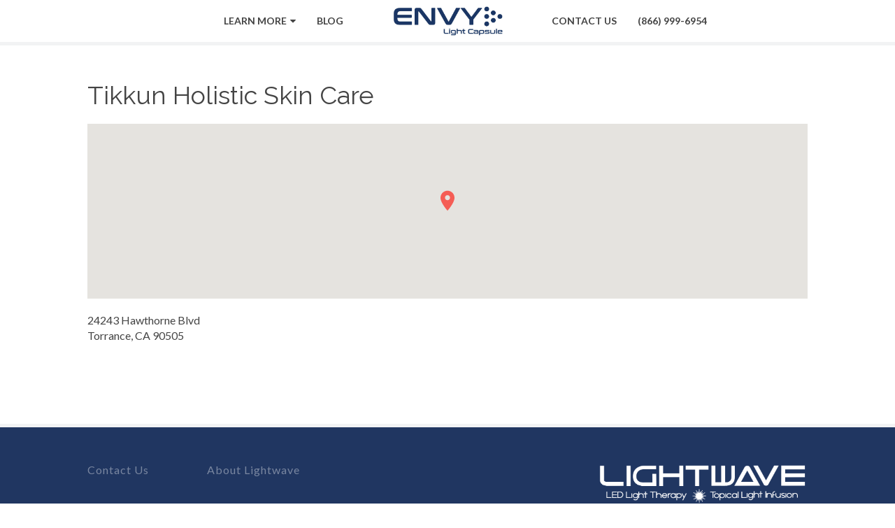

--- FILE ---
content_type: application/javascript; charset=UTF-8
request_url: https://envylightcapsule.com/cdn-cgi/challenge-platform/h/b/scripts/jsd/d251aa49a8a3/main.js?
body_size: 9195
content:
window._cf_chl_opt={AKGCx8:'b'};~function(o6,bR,bL,bh,bW,be,bO,bl,bV,o1){o6=S,function(E,b,oP,o5,o,y){for(oP={E:415,b:660,o:468,y:417,Q:551,U:624,A:446,B:515,M:560,X:639,n:432,x:423},o5=S,o=E();!![];)try{if(y=parseInt(o5(oP.E))/1*(-parseInt(o5(oP.b))/2)+-parseInt(o5(oP.o))/3*(-parseInt(o5(oP.y))/4)+-parseInt(o5(oP.Q))/5+parseInt(o5(oP.U))/6*(-parseInt(o5(oP.A))/7)+parseInt(o5(oP.B))/8*(parseInt(o5(oP.M))/9)+-parseInt(o5(oP.X))/10*(-parseInt(o5(oP.n))/11)+parseInt(o5(oP.x))/12,y===b)break;else o.push(o.shift())}catch(Q){o.push(o.shift())}}(K,143061),bR=this||self,bL=bR[o6(461)],bh={},bh[o6(479)]='o',bh[o6(508)]='s',bh[o6(608)]='u',bh[o6(642)]='z',bh[o6(559)]='n',bh[o6(620)]='I',bh[o6(424)]='b',bW=bh,bR[o6(647)]=function(E,o,y,Q,oD,oi,oI,oK,U,B,M,X,x,Y,T){if(oD={E:616,b:597,o:438,y:473,Q:554,U:590,A:454,B:566,M:434,X:451,n:451,x:549,Y:463,k:595,T:623,g:641,f:525,c:445,N:516},oi={E:408,b:595,o:604,y:586},oI={E:672,b:572,o:528,y:472,Q:469,U:574},oK=o6,U={'kSdPn':oK(oD.E),'EeZro':function(g,N){return g===N},'uCYTg':function(g,N){return g===N},'GgCBi':function(g,N){return g(N)},'GApkO':function(g,N){return g===N},'QCfBv':oK(oD.b),'SCyPn':function(g,N){return g+N},'dSGjz':function(g,N,z){return g(N,z)}},null===o||U[oK(oD.o)](void 0,o))return Q;for(B=U[oK(oD.y)](ba,o),E[oK(oD.Q)][oK(oD.U)]&&(B=B[oK(oD.A)](E[oK(oD.Q)][oK(oD.U)](o))),B=E[oK(oD.B)][oK(oD.M)]&&E[oK(oD.X)]?E[oK(oD.B)][oK(oD.M)](new E[(oK(oD.n))](B)):function(N,oE,z){for(oE=oK,N[oE(oi.E)](),z=0;z<N[oE(oi.b)];U[oE(oi.o)](N[z],N[z+1])?N[oE(oi.y)](z+1,1):z+=1);return N}(B),M='nAsAaAb'.split('A'),M=M[oK(oD.x)][oK(oD.Y)](M),X=0;X<B[oK(oD.k)];x=B[X],Y=bv(E,o,x),M(Y)?(T=U[oK(oD.T)]('s',Y)&&!E[oK(oD.g)](o[x]),U[oK(oD.T)](U[oK(oD.f)],U[oK(oD.c)](y,x))?A(y+x,Y):T||A(y+x,o[x])):U[oK(oD.N)](A,y+x,Y),X++);return Q;function A(N,z,oS){if(oS=oK,oS(oI.E)!==U[oS(oI.b)])Object[oS(oI.o)][oS(oI.y)][oS(oI.Q)](Q,z)||(Q[z]=[]),Q[z][oS(oI.U)](N);else return}},be=o6(513)[o6(612)](';'),bO=be[o6(549)][o6(463)](be),bR[o6(495)]=function(o,y,y0,ot,Q,U,A,B,M,X){for(y0={E:533,b:484,o:497,y:533,Q:595,U:484,A:657,B:574,M:618},ot=o6,Q={},Q[ot(y0.E)]=function(n,Y){return n<Y},Q[ot(y0.b)]=function(n,Y){return Y===n},U=Q,A=Object[ot(y0.o)](y),B=0;U[ot(y0.y)](B,A[ot(y0.Q)]);B++)if(M=A[B],U[ot(y0.U)]('f',M)&&(M='N'),o[M]){for(X=0;X<y[A[B]][ot(y0.Q)];-1===o[M][ot(y0.A)](y[A[B]][X])&&(bO(y[A[B]][X])||o[M][ot(y0.B)]('o.'+y[A[B]][X])),X++);}else o[M]=y[A[B]][ot(y0.M)](function(n){return'o.'+n})},bl=function(yC,yW,yh,yL,yR,oo,b,o,y,Q){return yC={E:447,b:487,o:671,y:449,Q:452},yW={E:427,b:502,o:410,y:502,Q:563,U:448,A:439,B:443,M:574,X:518,n:652,x:439,Y:465,k:502,T:621,g:407,f:439,c:562,N:475,z:625,j:439,s:629,F:523,d:643,m:502,P:561,R:561,L:621},yh={E:595},yL={E:530},yR={E:437,b:611,o:576,y:610,Q:580,U:595,A:561,B:528,M:472,X:469,n:547,x:528,Y:472,k:469,T:469,g:601,f:530,c:629,N:574,z:427,j:486,s:471,F:648,d:530,m:486,P:444,R:555,L:574,h:594,W:654,C:502,v:599,a:486,e:652,O:528,H:472,l:469,V:447,Z:537,J:530,I:609,i:596,D:570,G:610,K0:555,K1:574,K2:638,K3:530,K4:605,K5:490,K6:574,K7:594,K8:603,K9:581,KK:530,KS:601,KE:443,Kt:502,Kb:664,Ko:581,Ky:574,KQ:567,KU:471,KA:481,Kw:654,KB:492,KM:521,KX:408,Kn:595,Kx:586,KY:576,Kk:523},oo=o6,b={'nmBPQ':function(U,A){return A==U},'ORNMZ':function(U,A){return U<A},'iiJks':function(U,A){return U+A},'EhsxE':function(U,A){return U>A},'LHwtL':function(U,A){return U<A},'OHrdw':function(U,A){return U>A},'ZAZJf':function(U,A){return A|U},'cKCxe':function(U,A){return U<<A},'glgrL':function(U,A){return U<<A},'GOero':function(U,A){return U&A},'ViyWz':function(U,A){return U-A},'jddAc':function(U,A){return U(A)},'UjoFX':function(U,A){return A==U},'LoBfY':function(U,A){return U<A},'wMXmc':function(U,A){return U&A},'fTMqI':oo(yC.E),'hHBgl':function(U,A){return U!==A},'Hxkmi':oo(yC.b),'YryfS':function(U,A){return U(A)},'IyeYQ':function(U,A){return U<<A},'kKJBB':function(U,A){return U-A},'uiULQ':function(U,A){return U<<A},'CjWaV':function(U,A){return U(A)},'kOXvz':function(U,A){return U|A},'OeSub':function(U,A){return U(A)},'kvzZZ':function(U,A){return U-A},'iMxLd':oo(yC.o),'bXKqz':function(U,A){return U&A},'hLuCI':function(U,A){return A!=U},'DMckJ':function(U,A){return U(A)},'uUDUs':function(U,A){return U*A},'lsvbB':function(U,A){return U>A},'SXjHE':function(U,A){return U<A},'YLwMT':function(U,A){return A==U},'tdJDt':function(U,A){return U(A)},'DFeRD':function(U,A){return U<A},'FswtB':function(U,A){return U!=A},'aWOdy':function(U,A){return U(A)},'ifhrY':function(U,A){return A==U}},o=String[oo(yC.y)],y={'h':function(U,ym){return ym={E:557,b:561},null==U?'':y.g(U,6,function(A,oy){return oy=S,oy(ym.E)[oy(ym.b)](A)})},'g':function(U,A,B,oQ,M,X,x,Y,T,N,z,j,s,F,P,R,L,W,C,O,J){if(oQ=oo,M={},M[oQ(yR.E)]=oQ(yR.b),M[oQ(yR.o)]=function(H,V){return H+V},X=M,b[oQ(yR.y)](null,U))return'';for(Y={},T={},N='',z=2,j=3,s=2,F=[],P=0,R=0,L=0;b[oQ(yR.Q)](L,U[oQ(yR.U)]);L+=1)if(W=U[oQ(yR.A)](L),Object[oQ(yR.B)][oQ(yR.M)][oQ(yR.X)](Y,W)||(Y[W]=j++,T[W]=!0),C=b[oQ(yR.n)](N,W),Object[oQ(yR.x)][oQ(yR.Y)][oQ(yR.k)](Y,C))N=C;else{if(Object[oQ(yR.B)][oQ(yR.M)][oQ(yR.T)](T,N)){if(b[oQ(yR.g)](256,N[oQ(yR.f)](0))){for(x=0;b[oQ(yR.c)](x,s);P<<=1,A-1==R?(R=0,F[oQ(yR.N)](B(P)),P=0):R++,x++);for(O=N[oQ(yR.f)](0),x=0;b[oQ(yR.z)](8,x);P=b[oQ(yR.j)](b[oQ(yR.s)](P,1),O&1.56),R==A-1?(R=0,F[oQ(yR.N)](B(P)),P=0):R++,O>>=1,x++);}else{for(O=1,x=0;x<s;P=b[oQ(yR.j)](b[oQ(yR.F)](P,1),O),b[oQ(yR.y)](R,A-1)?(R=0,F[oQ(yR.N)](B(P)),P=0):R++,O=0,x++);for(O=N[oQ(yR.d)](0),x=0;b[oQ(yR.g)](16,x);P=b[oQ(yR.m)](P<<1.78,b[oQ(yR.P)](O,1)),R==b[oQ(yR.R)](A,1)?(R=0,F[oQ(yR.L)](b[oQ(yR.h)](B,P)),P=0):R++,O>>=1,x++);}z--,b[oQ(yR.W)](0,z)&&(z=Math[oQ(yR.C)](2,s),s++),delete T[N]}else for(O=Y[N],x=0;b[oQ(yR.v)](x,s);P=b[oQ(yR.a)](P<<1.89,b[oQ(yR.e)](O,1)),A-1==R?(R=0,F[oQ(yR.N)](B(P)),P=0):R++,O>>=1,x++);N=(z--,z==0&&(z=Math[oQ(yR.C)](2,s),s++),Y[C]=j++,String(W))}if(''!==N){if(Object[oQ(yR.O)][oQ(yR.H)][oQ(yR.l)](T,N)){if(oQ(yR.V)!==b[oQ(yR.Z)])return'o.'+R;else{if(b[oQ(yR.z)](256,N[oQ(yR.J)](0))){if(b[oQ(yR.I)](oQ(yR.i),b[oQ(yR.D)])){for(x=0;x<s;P<<=1,b[oQ(yR.G)](R,b[oQ(yR.K0)](A,1))?(R=0,F[oQ(yR.K1)](b[oQ(yR.K2)](B,P)),P=0):R++,x++);for(O=N[oQ(yR.K3)](0),x=0;8>x;P=b[oQ(yR.K4)](P,1)|O&1.3,R==b[oQ(yR.K5)](A,1)?(R=0,F[oQ(yR.K6)](b[oQ(yR.K7)](B,P)),P=0):R++,O>>=1,x++);}else o[oQ(yR.K8)](X[oQ(yR.E)],y)}else{for(O=1,x=0;x<s;P=b[oQ(yR.m)](b[oQ(yR.K9)](P,1),O),A-1==R?(R=0,F[oQ(yR.K1)](B(P)),P=0):R++,O=0,x++);for(O=N[oQ(yR.KK)](0),x=0;b[oQ(yR.KS)](16,x);P=P<<1|O&1.42,R==A-1?(R=0,F[oQ(yR.K6)](b[oQ(yR.KE)](B,P)),P=0):R++,O>>=1,x++);}z--,0==z&&(z=Math[oQ(yR.Kt)](2,s),s++),delete T[N]}}else for(O=Y[N],x=0;x<s;P=b[oQ(yR.Kb)](b[oQ(yR.Ko)](P,1),O&1),A-1==R?(R=0,F[oQ(yR.Ky)](b[oQ(yR.KQ)](B,P)),P=0):R++,O>>=1,x++);z--,z==0&&s++}for(O=2,x=0;x<s;P=b[oQ(yR.KU)](P,1)|O&1.52,R==b[oQ(yR.KA)](A,1)?(R=0,F[oQ(yR.K6)](b[oQ(yR.K2)](B,P)),P=0):R++,O>>=1,x++);for(;;)if(P<<=1,b[oQ(yR.Kw)](R,A-1)){if(b[oQ(yR.KB)]!==oQ(yR.KM)){F[oQ(yR.K6)](B(P));break}else{for(A[oQ(yR.KX)](),J=0;J<B[oQ(yR.Kn)];X[J+1]===M[J]?z[oQ(yR.Kx)](X[oQ(yR.KY)](J,1),1):J+=1);return x}}else R++;return F[oQ(yR.Kk)]('')},'j':function(U,oU){return oU=oo,U==null?'':U==''?null:y.i(U[oU(yh.E)],32768,function(A,oA){return oA=oU,U[oA(yL.E)](A)})},'i':function(U,A,B,ow,M,X,x,Y,T,N,z,j,s,F,P,R,W,L){for(ow=oo,M=[],X=4,x=4,Y=3,T=[],j=B(0),s=A,F=1,N=0;b[ow(yW.E)](3,N);M[N]=N,N+=1);for(P=0,R=Math[ow(yW.b)](2,2),z=1;R!=z;L=b[ow(yW.o)](j,s),s>>=1,s==0&&(s=A,j=B(F++)),P|=z*(0<L?1:0),z<<=1);switch(P){case 0:for(P=0,R=Math[ow(yW.y)](2,8),z=1;b[ow(yW.Q)](z,R);L=j&s,s>>=1,0==s&&(s=A,j=b[ow(yW.U)](B,F++)),P|=b[ow(yW.A)](0<L?1:0,z),z<<=1);W=b[ow(yW.B)](o,P);break;case 1:for(P=0,R=Math[ow(yW.b)](2,16),z=1;R!=z;L=j&s,s>>=1,s==0&&(s=A,j=B(F++)),P|=z*(0<L?1:0),z<<=1);W=o(P);break;case 2:return''}for(N=M[3]=W,T[ow(yW.M)](W);;){if(b[ow(yW.X)](F,U))return'';for(P=0,R=Math[ow(yW.y)](2,Y),z=1;R!=z;L=b[ow(yW.n)](j,s),s>>=1,0==s&&(s=A,j=B(F++)),P|=b[ow(yW.x)](b[ow(yW.Y)](0,L)?1:0,z),z<<=1);switch(W=P){case 0:for(P=0,R=Math[ow(yW.k)](2,8),z=1;R!=z;L=j&s,s>>=1,b[ow(yW.T)](0,s)&&(s=A,j=b[ow(yW.g)](B,F++)),P|=b[ow(yW.f)](b[ow(yW.c)](0,L)?1:0,z),z<<=1);M[x++]=o(P),W=x-1,X--;break;case 1:for(P=0,R=Math[ow(yW.b)](2,16),z=1;b[ow(yW.N)](z,R);L=j&s,s>>=1,s==0&&(s=A,j=b[ow(yW.z)](B,F++)),P|=b[ow(yW.j)](b[ow(yW.s)](0,L)?1:0,z),z<<=1);M[x++]=o(P),W=x-1,X--;break;case 2:return T[ow(yW.F)]('')}if(b[ow(yW.d)](0,X)&&(X=Math[ow(yW.m)](2,Y),Y++),M[W])W=M[W];else if(W===x)W=N+N[ow(yW.P)](0);else return null;T[ow(yW.M)](W),M[x++]=N+W[ow(yW.R)](0),X--,N=W,b[ow(yW.L)](0,X)&&(X=Math[ow(yW.m)](2,Y),Y++)}}},Q={},Q[oo(yC.Q)]=y.h,Q}(),bV=null,o1=o0(),o3();function o2(y,Q,Qg,oj,U,A,B,M,X,n,x,Y,k){if(Qg={E:548,b:459,o:482,y:485,Q:431,U:619,A:571,B:553,M:645,X:505,n:626,x:503,Y:630,k:428,T:474,g:656,f:457,c:498,N:645,z:498,j:632,s:632,F:489,d:645,m:489,P:409,R:543,L:650,h:412,W:622,C:491,v:565,a:406,e:452},oj=o6,U={'vqTui':function(T,g){return T(g)},'fhtiT':function(T,g){return T+g},'pZkDK':function(T,g){return T+g},'owQID':oj(Qg.E)},!U[oj(Qg.b)](bD,0))return![];B=(A={},A[oj(Qg.o)]=y,A[oj(Qg.y)]=Q,A);try{M=bR[oj(Qg.Q)],X=U[oj(Qg.U)](U[oj(Qg.A)](oj(Qg.B),bR[oj(Qg.M)][oj(Qg.X)]),oj(Qg.n))+M.r+oj(Qg.x),n=new bR[(oj(Qg.Y))](),n[oj(Qg.k)](oj(Qg.T),X),n[oj(Qg.g)]=2500,n[oj(Qg.f)]=function(){},x={},x[oj(Qg.c)]=bR[oj(Qg.N)][oj(Qg.z)],x[oj(Qg.j)]=bR[oj(Qg.M)][oj(Qg.s)],x[oj(Qg.F)]=bR[oj(Qg.d)][oj(Qg.m)],x[oj(Qg.P)]=bR[oj(Qg.M)][oj(Qg.R)],x[oj(Qg.L)]=o1,Y=x,k={},k[oj(Qg.h)]=B,k[oj(Qg.W)]=Y,k[oj(Qg.C)]=U[oj(Qg.v)],n[oj(Qg.a)](bl[oj(Qg.e)](k))}catch(T){}}function o0(Qn,oz){return Qn={E:460,b:460},oz=o6,crypto&&crypto[oz(Qn.E)]?crypto[oz(Qn.b)]():''}function o4(y,Q,QZ,om,U,A,B,M){if(QZ={E:442,b:458,o:529,y:583,Q:500,U:501,A:529,B:500,M:491,X:405,n:631,x:464,Y:583,k:633,T:425,g:491,f:405,c:464,N:649,z:665,j:633},om=o6,U={},U[om(QZ.E)]=om(QZ.b),U[om(QZ.o)]=function(X,n){return X===n},U[om(QZ.y)]=om(QZ.Q),A=U,!y[om(QZ.U)]){if(A[om(QZ.E)]===om(QZ.b))return;else y=Q[U]}A[om(QZ.A)](Q,om(QZ.B))?(B={},B[om(QZ.M)]=om(QZ.X),B[om(QZ.n)]=y.r,B[om(QZ.x)]=A[om(QZ.Y)],bR[om(QZ.k)][om(QZ.T)](B,'*')):(M={},M[om(QZ.g)]=om(QZ.f),M[om(QZ.n)]=y.r,M[om(QZ.c)]=om(QZ.N),M[om(QZ.z)]=Q,bR[om(QZ.j)][om(QZ.T)](M,'*'))}function bG(QK,oT,E){return QK={E:431,b:514},oT=o6,E=bR[oT(QK.E)],Math[oT(QK.b)](+atob(E.t))}function bu(E,b,QX,QM,QB,Qw,of,o,y,Q,U){QX={E:500,b:591,o:474,y:413,Q:431,U:627,A:645,B:630,M:428,X:640,n:531,x:553,Y:505,k:414,T:501,g:656,f:457,c:436,N:539,z:663,j:455,s:510,F:501,d:406,m:452,P:569},QM={E:577,b:506},QB={E:462,b:628,o:628,y:614,Q:588,U:531,A:476,B:628},Qw={E:656},of=o6,o={'hOhlI':function(A,B){return A>=B},'jKcTl':function(A,B){return A(B)},'oagnb':of(QX.E),'ZMwFL':function(A,B){return A+B},'SEErQ':of(QX.b),'PSKBl':function(A,B){return A(B)},'HJRix':of(QX.o),'ZvQpM':of(QX.y),'Hllxw':function(A){return A()}},y=bR[of(QX.Q)],console[of(QX.U)](bR[of(QX.A)]),Q=new bR[(of(QX.B))](),Q[of(QX.M)](o[of(QX.X)],o[of(QX.n)](of(QX.x)+bR[of(QX.A)][of(QX.Y)],o[of(QX.k)])+y.r),y[of(QX.T)]&&(Q[of(QX.g)]=5e3,Q[of(QX.f)]=function(oc){oc=of,b(oc(Qw.E))}),Q[of(QX.c)]=function(op){op=of,o[op(QB.E)](Q[op(QB.b)],200)&&Q[op(QB.o)]<300?o[op(QB.y)](b,o[op(QB.Q)]):b(o[op(QB.U)](o[op(QB.A)],Q[op(QB.B)]))},Q[of(QX.N)]=function(oN){oN=of,o[oN(QM.E)](b,oN(QM.b))},U={'t':o[of(QX.z)](bG),'lhr':bL[of(QX.j)]&&bL[of(QX.j)][of(QX.s)]?bL[of(QX.j)][of(QX.s)]:'','api':y[of(QX.F)]?!![]:![],'c':bI(),'payload':E},Q[of(QX.d)](bl[of(QX.m)](JSON[of(QX.P)](U)))}function bv(o,y,Q,oa,o8,U,A,B,M,X,n){for(oa={E:496,b:440,o:634,y:573,Q:418,U:479,A:666,B:552,M:550,X:494,n:612,x:566,Y:593,k:634,T:418,g:494,f:606,c:606,N:566},o8=o6,U={},U[o8(oa.E)]=o8(oa.b),U[o8(oa.o)]=function(Y,k){return Y===k},U[o8(oa.y)]=function(Y,k){return Y===k},U[o8(oa.Q)]=o8(oa.U),U[o8(oa.A)]=function(Y,k){return k==Y},U[o8(oa.B)]=function(Y,k){return k==Y},U[o8(oa.M)]=o8(oa.X),A=U,B=A[o8(oa.E)][o8(oa.n)]('|'),M=0;!![];){switch(B[M++]){case'0':X=typeof n;continue;case'1':if(o[o8(oa.x)][o8(oa.Y)](n))return'a';continue;case'2':if(A[o8(oa.k)](!1,n))return'F';continue;case'3':try{n=y[Q]}catch(x){return'i'}continue;case'4':if(n==null)return A[o8(oa.y)](void 0,n)?'u':'x';continue;case'5':if(n===!0)return'T';continue;case'6':continue;case'7':if(A[o8(oa.T)]==typeof n)try{if(A[o8(oa.A)](o8(oa.g),typeof n[o8(oa.f)]))return n[o8(oa.c)](function(){}),'p'}catch(Y){}continue;case'8':return A[o8(oa.B)](A[o8(oa.M)],X)?bC(o,n)?'N':'f':bW[X]||'?';case'9':if(n===o[o8(oa.N)])return'D';continue}break}}function bI(yD,ox,E){return yD={E:636,b:535},ox=o6,E={'yCFBP':function(b,o){return b!==o},'ZezsG':function(b){return b()}},E[ox(yD.E)](E[ox(yD.b)](bJ),null)}function bD(b,Q9,ok,o,y){return Q9={E:544,b:556},ok=o6,o={},o[ok(Q9.E)]=function(Q,U){return Q<U},y=o,y[ok(Q9.E)](Math[ok(Q9.b)](),b)}function bi(Q7,oY,E,b,y){if(Q7={E:637,b:435,o:592,y:466,Q:575,U:536,A:662,B:483,M:598,X:519,n:651},oY=o6,E={'qgDxf':function(o,Q){return o&Q},'OYUDL':function(o,Q){return Q==o},'bPFQI':function(o,Q){return Q*o},'pRDpS':function(o,Q){return o<Q},'moLie':function(o){return o()},'FLcHL':function(o,Q){return o===Q},'eKIyz':function(o,y){return o(y)},'DEpZu':function(o,y,Q){return o(y,Q)},'XLDmN':function(o,Q){return o*Q}},b=E[oY(Q7.E)](bJ),b===null){if(E[oY(Q7.b)](oY(Q7.o),oY(Q7.y)))y=E[oY(Q7.Q)](Y,k),T>>=1,E[oY(Q7.U)](0,g)&&(f=c,N=z(j++)),s|=E[oY(Q7.A)](E[oY(Q7.B)](0,y)?1:0,F),d<<=1;else return}bV=(bV&&E[oY(Q7.M)](clearTimeout,bV),E[oY(Q7.X)](setTimeout,function(){bZ()},E[oY(Q7.n)](b,1e3)))}function bZ(E,yl,yH,yO,oB,b,o){yl={E:419,b:568,o:430,y:661,Q:668,U:656,A:457},yH={E:656},yO={E:494,b:416,o:419},oB=o6,b={'LnUfa':function(y,Q){return y(Q)},'UDWdu':function(y){return y()},'YGlFS':function(y,Q,U){return y(Q,U)}},o=b[oB(yl.E)](bH),bu(o.r,function(y,oM){oM=oB,typeof E===oM(yO.E)&&b[oM(yO.b)](E,y),b[oM(yO.o)](bi)}),o.e&&(oB(yl.b)!==oB(yl.o)?b[oB(yl.y)](o2,oB(yl.Q),o.e):(y[oB(yl.U)]=5e3,Q[oB(yl.A)]=function(oX){oX=oB,A(oX(yH.E))}))}function bH(y2,ob,o,y,Q,U,A,B,M,X){o=(y2={E:422,b:511,o:478,y:673,Q:538,U:612,A:526,B:477,M:644,X:540,n:526,x:644,Y:517,k:558,T:667,g:582,f:589,c:420,N:670,z:587,j:546,s:470,F:653,d:556},ob=o6,{'cexzz':ob(y2.E),'rFWmJ':function(n,x,Y,k,T){return n(x,Y,k,T)},'UYVAf':ob(y2.b),'gGktX':ob(y2.o),'gVhtp':ob(y2.y)});try{for(y=o[ob(y2.Q)][ob(y2.U)]('|'),Q=0;!![];){switch(y[Q++]){case'0':M=o[ob(y2.A)](pRIb1,B,A[ob(y2.B)],'d.',M);continue;case'1':bL[ob(y2.M)][ob(y2.X)](A);continue;case'2':M=o[ob(y2.n)](pRIb1,B,B,'',M);continue;case'3':bL[ob(y2.x)][ob(y2.Y)](A);continue;case'4':A[ob(y2.k)]=ob(y2.T);continue;case'5':A[ob(y2.g)]='-1';continue;case'6':return U={},U.r=M,U.e=null,U;case'7':A=bL[ob(y2.f)](ob(y2.c));continue;case'8':M=pRIb1(B,B[o[ob(y2.N)]]||B[o[ob(y2.z)]],'n.',M);continue;case'9':B=A[ob(y2.j)];continue;case'10':M={};continue}break}}catch(n){return ob(y2.s)!==o[ob(y2.F)]?(X={},X.r={},X.e=n,X):o[ob(y2.d)]()<y}}function o3(Ql,QH,Qe,os,E,b,o,y,Q){if(Ql={E:511,b:429,o:585,y:658,Q:431,U:541,A:411,B:480,M:522,X:617,n:441,x:507,Y:530,k:534,T:524,g:574,f:635,c:545,N:488,z:574,j:600,s:421,F:450,d:574,m:564,P:421,R:574,L:504,h:502,W:603,C:611,v:602},QH={E:613,b:480,o:522,y:602},Qe={E:499,b:453,o:659,y:612,Q:558,U:667,A:546,B:644,M:540,X:477,n:589,x:420,Y:426,k:478,T:644,g:517,f:582,c:512,N:433,z:669,j:589,s:420,F:558,d:540,m:607,P:426,R:478,L:527,h:644},os=o6,E={'FKrtI':os(Ql.E),'FKvOQ':function(U,A,B,M,X){return U(A,B,M,X)},'ApbZW':function(U,A,B,M,X){return U(A,B,M,X)},'ENCyL':os(Ql.b),'JSVgg':os(Ql.o),'hCagJ':function(U,A){return U(A)},'HdOqR':function(U,A){return U>A},'MZeZw':function(U,A){return U==A},'WrTgv':function(U,A){return U-A},'fMPTa':function(U,A){return U(A)},'SJSAi':function(U,A){return U<<A},'xzaOw':function(U,A){return A==U},'RZYfz':function(U,A){return U(A)},'CMLrP':function(U,A){return A|U},'DckSB':function(U,A){return U==A},'fzqBK':function(U,A){return U>A},'rYNpY':function(U,A){return U==A},'ZpsqL':function(U){return U()},'GjBnX':function(U){return U()},'kAZtk':function(U,A){return A!==U},'EFskf':function(U,A){return A===U},'ikomO':os(Ql.y)},b=bR[os(Ql.Q)],!b)return;if(!E[os(Ql.U)](br))return;if(o=![],y=function(oF,A,B,M,X,n,x){if(oF=os,E[oF(Qe.E)]===oF(Qe.b)){for(A=oF(Qe.o)[oF(Qe.y)]('|'),B=0;!![];){switch(A[B++]){case'0':n=M(M,M,'',n);continue;case'1':x[oF(Qe.Q)]=oF(Qe.U);continue;case'2':M=x[oF(Qe.A)];continue;case'3':B[oF(Qe.B)][oF(Qe.M)](x);continue;case'4':n=n(M,x[oF(Qe.X)],'d.',n);continue;case'5':return X={},X.r=n,X.e=null,X;case'6':n={};continue;case'7':x=A[oF(Qe.n)](oF(Qe.x));continue;case'8':n=X(M,M[E[oF(Qe.Y)]]||M[oF(Qe.k)],'n.',n);continue;case'9':x[oF(Qe.T)][oF(Qe.g)](x);continue;case'10':x[oF(Qe.f)]='-1';continue}break}}else if(!o){if(oF(Qe.c)!==E[oF(Qe.N)]){if(o=!![],!br())return;E[oF(Qe.z)](bZ,function(A){o4(b,A)})}else try{return B=Y[oF(Qe.j)](oF(Qe.s)),B[oF(Qe.F)]=oF(Qe.U),B[oF(Qe.f)]='-1',k[oF(Qe.B)][oF(Qe.d)](B),M=B[oF(Qe.A)],X={},X=E[oF(Qe.m)](T,M,M,'',X),X=g(M,M[E[oF(Qe.P)]]||M[oF(Qe.R)],'n.',X),X=E[oF(Qe.L)](f,M,B[oF(Qe.X)],'d.',X),c[oF(Qe.h)][oF(Qe.g)](B),n={},n.r=X,n.e=null,n}catch(Y){return x={},x.r={},x.e=Y,x}}},E[os(Ql.A)](bL[os(Ql.B)],os(Ql.M))){if(E[os(Ql.X)](E[os(Ql.n)],E[os(Ql.n)]))y();else{if(E[os(Ql.x)](256,Kg[os(Ql.Y)](0))){for(SP=0;Sq<SR;Sh<<=1,E[os(Ql.k)](SW,E[os(Ql.T)](SC,1))?(Sv=0,Sa[os(Ql.g)](E[os(Ql.f)](Se,SO)),SH=0):Sl++,SL++);for(SV=SZ[os(Ql.Y)](0),SJ=0;E[os(Ql.x)](8,SI);SD=E[os(Ql.c)](SG,1)|1.37&Sr,E[os(Ql.N)](Su,E0-1)?(E1=0,E2[os(Ql.z)](E[os(Ql.j)](E3,E4)),E5=0):E6++,E7>>=1,Si++);}else{for(E8=1,E9=0;EK<ES;Et=E[os(Ql.s)](Eb<<1.47,Eo),E[os(Ql.F)](Ey,EQ-1)?(EU=0,EA[os(Ql.d)](Ew(EB)),EM=0):EX++,En=0,EE++);for(Ex=EY[os(Ql.Y)](0),Ek=0;E[os(Ql.m)](16,ET);Ef=E[os(Ql.P)](Ec<<1.44,1.37&Ep),Ez-1==EN?(Ej=0,Es[os(Ql.R)](EF(Ed)),Em=0):EP++,Eq>>=1,Eg++);}Sp--,E[os(Ql.L)](0,SN)&&(Sz=Sj[os(Ql.h)](2,Ss),SF++),delete Sd[Sm]}}else bR[os(Ql.W)]?bL[os(Ql.W)](os(Ql.C),y):(Q=bL[os(Ql.v)]||function(){},bL[os(Ql.v)]=function(od){od=os,E[od(QH.E)](Q),bL[od(QH.b)]!==od(QH.o)&&(bL[od(QH.y)]=Q,y())})}function ba(E,oe,o9,o){for(oe={E:454,b:497,o:615},o9=o6,o=[];null!==E;o=o[o9(oe.E)](Object[o9(oe.b)](E)),E=Object[o9(oe.o)](E));return o}function br(Qb,og,b,o,y,Q,U){return Qb={E:579,b:578,o:467,y:514,Q:579,U:655,A:578},og=o6,b={},b[og(Qb.E)]=function(A,B){return A/B},b[og(Qb.b)]=function(A,B){return A>B},b[og(Qb.o)]=function(A,B){return A-B},o=b,y=3600,Q=bG(),U=Math[og(Qb.y)](o[og(Qb.Q)](Date[og(Qb.U)](),1e3)),o[og(Qb.A)](o[og(Qb.o)](U,Q),y)?![]:!![]}function bJ(yJ,on,b,o,y,Q,U,A){for(yJ={E:584,b:646,o:520,y:612,Q:431,U:559,A:646},on=o6,b={},b[on(yJ.E)]=function(B,M){return B!==M},b[on(yJ.b)]=function(B,M){return B<M},o=b,y=on(yJ.o)[on(yJ.y)]('|'),Q=0;!![];){switch(y[Q++]){case'0':U=bR[on(yJ.Q)];continue;case'1':return A;case'2':if(!U)return null;continue;case'3':A=U.i;continue;case'4':if(o[on(yJ.E)](typeof A,on(yJ.U))||o[on(yJ.A)](A,30))return null;continue}break}}function S(E,t,b,o){return E=E-405,b=K(),o=b[E],o}function K(QJ){return QJ='hLuCI,fzqBK,owQID,Array,OeSub,fTQdn,stringify,Hxkmi,pZkDK,kSdPn,lWowl,push,qgDxf,kgVYw,PSKBl,oXeBT,iuDBO,ORNMZ,uiULQ,tabIndex,cALdY,MTKqD,JxELy,splice,gGktX,oagnb,createElement,getOwnPropertyNames,http-code:,NzHhx,isArray,jddAc,length,NLJmf,d.cookie,eKIyz,LoBfY,RZYfz,EhsxE,onreadystatechange,addEventListener,EeZro,IyeYQ,catch,FKvOQ,undefined,hHBgl,nmBPQ,DOMContentLoaded,split,ZpsqL,jKcTl,getPrototypeOf,UiOiE,EFskf,map,fhtiT,bigint,YLwMT,chctx,GApkO,1450254Rotmbg,aWOdy,/b/ov1/0.476953092274635:1768716878:3h1SNTZd5I4EFD2VFR05iG1tKkfJk7z7OTnU-GAY8J4/,log,status,LHwtL,XMLHttpRequest,sid,SSTpq3,parent,Lzbai,fMPTa,yCFBP,moLie,YryfS,1754380GWVmRc,HJRix,isNaN,symbol,ifhrY,body,_cf_chl_opt,SUKpc,pRIb1,glgrL,error,JBxy9,XLDmN,wMXmc,gVhtp,UjoFX,now,timeout,indexOf,PRkit,7|1|10|3|2|6|0|8|4|9|5,2hIVpny,YGlFS,bPFQI,Hllxw,kOXvz,detail,bkwYb,display: none,error on cf_chl_props,hCagJ,UYVAf,Wvszp,xNkWX,npGpH,cloudflare-invisible,send,tdJDt,sort,pkLOA2,bXKqz,kAZtk,errorInfoObject,/jsd/oneshot/d251aa49a8a3/0.476953092274635:1768716878:3h1SNTZd5I4EFD2VFR05iG1tKkfJk7z7OTnU-GAY8J4/,ZvQpM,264167DFxUbT,LnUfa,9596KqmfWL,WeqNz,UDWdu,iframe,CMLrP,7|4|5|1|9|10|2|8|0|3|6,1588188exnzDy,boolean,postMessage,FKrtI,OHrdw,open,nMNuw,LbXNk,__CF$cv$params,11kyvWwM,JSVgg,from,FLcHL,onload,JjapQ,uCYTg,uUDUs,6|3|4|7|1|9|5|2|0|8,ikomO,kRisG,CjWaV,GOero,SCyPn,7KWtUxC,nFnQS,DMckJ,fromCharCode,DckSB,Set,SGDbLROJkcOB,crFto,concat,location,Function,ontimeout,PFZfS,vqTui,randomUUID,document,hOhlI,bind,event,SXjHE,xwoKt,ucimr,354bFvpkJ,call,gnMlG,cKCxe,hasOwnProperty,GgCBi,POST,FswtB,SEErQ,contentDocument,navigator,object,readyState,kvzZZ,AdeF3,pRDpS,iRtuh,TYlZ6,ZAZJf,zNbAA,xzaOw,LRmiB4,kKJBB,source,iMxLd,HcgZv,function,rxvNi8,uvmul,keys,CnwA5,ENCyL,success,api,pow,/invisible/jsd,rYNpY,AKGCx8,xhr-error,HdOqR,string,[native code],href,clientInformation,VXKUA,_cf_chl_opt;JJgc4;PJAn2;kJOnV9;IWJi4;OHeaY1;DqMg0;FKmRv9;LpvFx1;cAdz2;PqBHf2;nFZCC5;ddwW5;pRIb1;rxvNi8;RrrrA2;erHi9,floor,780088uSkhTf,dSGjz,removeChild,lsvbB,DEpZu,0|2|3|4|1,LSbaa,loading,join,WrTgv,QCfBv,rFWmJ,ApbZW,prototype,pYJsS,charCodeAt,ZMwFL,toString,sSXMA,MZeZw,ZezsG,OYUDL,fTMqI,cexzz,onerror,appendChild,GjBnX,DqohD,aUjz8,SyFjR,SJSAi,contentWindow,iiJks,jsd,includes,ZQeIg,684770BmaSnM,YHbGz,/cdn-cgi/challenge-platform/h/,Object,ViyWz,random,HSB5Zp3IFnr7cm8ozYiNLk26WtevuVdOyq0Qjl+gRCUfGwKbhsPETJD$X41aMAx-9,style,number,18QGupIR,charAt,DFeRD'.split(','),K=function(){return QJ},K()}function bC(o,y,oR,o7,Q,U){return oR={E:493,b:542,o:509,y:456,Q:528,U:532,A:469,B:657,M:542},o7=o6,Q={},Q[o7(oR.E)]=function(A,B){return A instanceof B},Q[o7(oR.b)]=o7(oR.o),U=Q,U[o7(oR.E)](y,o[o7(oR.y)])&&0<o[o7(oR.y)][o7(oR.Q)][o7(oR.U)][o7(oR.A)](y)[o7(oR.B)](U[o7(oR.M)])}}()